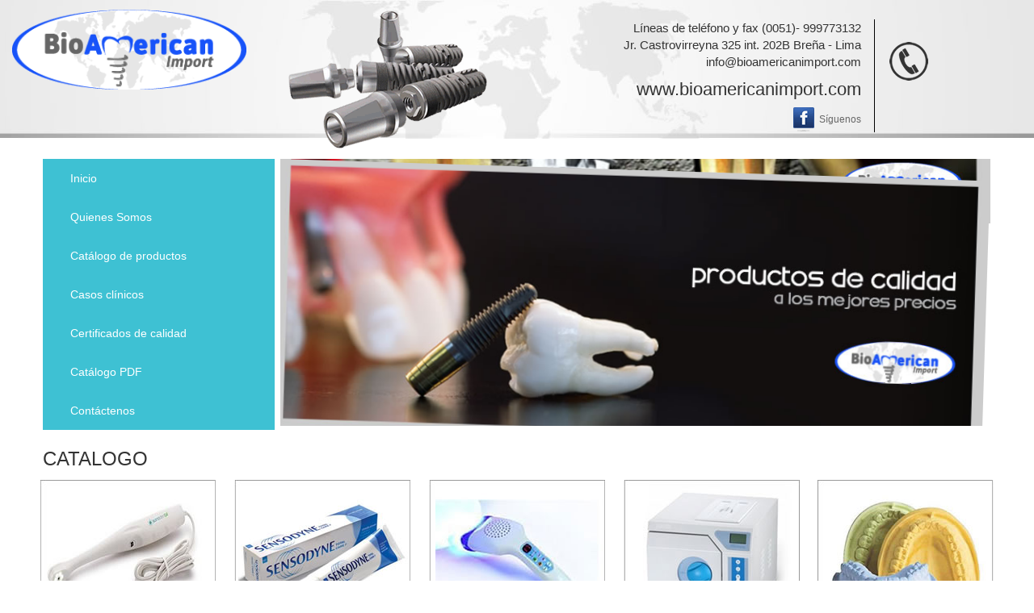

--- FILE ---
content_type: text/html; charset=UTF-8
request_url: https://bioamericanimport.com/catalogo.php
body_size: 7636
content:
<!Doctype html>
<html lang="es">
<head>
    
<meta content='text/html; charset=UTF-8' http-equiv='Content-Type'/>
<meta name="viewport" content="width=device-width, initial-scale=1">

<title>WEB BIOAMERICAN IMPORT</title>
<link rel="stylesheet" type="text/css" href="css/bootstrap.css"/>

<script src="js/jquery.min.js"></script>
<script type="text/javascript" src="js/bootstrap.min.js"></script>

<link rel="stylesheet" type="text/css" href="css/index.css"/>

<!-- Start WOWSlider.com HEAD section -->
<link rel="stylesheet" type="text/css" href="engine1/style.css"/>
<script type="text/javascript" src="engine1/jquery.js"></script>
<!-- End WOWSlider.com HEAD section -->
</head>
<body style="max-width:1300px; margin:0 auto;">
<header>
    
<div class="container-fluid" id="back_head_vc">
    <div class="row" id="sup_ele_vc" style="padding:12px 0px;">

        <div class="col-md-3 col-sm-6" style="text-align:center;">
            <img src="img/logo_empresa.png" class="img-responsive" style="margin: 0 auto;"/>
        </div>
        <div class="col-md-3 col-sm-6" style="text-align:center;">
            <img src="img/img_sup2.png" class="img-responsive" style="margin: 0 auto"/>
        </div>
        <div class="col-md-6 col-sm-6" id="dir_sup_vc_00">
            <div class="row" style="margin-top:12px; text-align:center">
                <div id="text_sup_vc2_00">
                    Líneas de teléfono y fax (0051)- 999773132<br/>
                    Jr. Castrovirreyna 325 int. 202B Breña - Lima<br/>
                    info@bioamericanimport.com<br/>

                    <h3>www.bioamericanimport.com</h3>

                    <div id="ico_face">Síguenos</div>
                </div>
                <img src="img/img_fono.png" class="img-responsive"
                     style="display:inline-block; vertical-align:top; margin-top:28px;"/>
            </div>
        </div>
    </div>
</div>
</header>


<div class="container-fluid contenido_central_vc">
    <div class="col-md-3" id="menu_vc">
        <ul>
            <li><a href="index.php">Inicio</a></li>
            <li><a href="nosotros.php">Quienes Somos</a></li>
            <li><a href="catalogo.php">Catálogo de productos</a></li>
            <li><a href="casos.php">Casos clínicos</a></li>
            <li><a href="certificados.php">Certificados de calidad</a></li>
            <li><a href="catalogo.php">Catálogo PDF</a></li>
            <li><a href="contacto.php">Contáctenos</a></li>
        </ul>
    </div>
    <div class="col-md-9" style="margin:0px;padding:0px;">
        <div id="wowslider-container1" style="margin:0px;padding:0px;">
            <div class="ws_images" style="margin:0px;padding:0px;">
                <ul style="margin:0px;padding:0px;">
                    <li><img src="img/cabe1.jpg" alt="cabe1" title="cabe1" id="wows1_0"/></li>
                    <li><img src="img/cabe2.jpg" alt="cabe1" title="cabe1" id="wows1_1"/></li>
                    <li><img src="img/cabe3.jpg" alt="cabe1" title="cabe1" id="wows1_2"/></li>
                    <li><img src="img/cabe4.jpg" alt="cabe1" title="cabe1" id="wows1_3"/></li>
                </ul>
            </div>
            <div class="ws_script" style="position:absolute;left:-99%"><a href="http://wowslider.com/vi">cssslider</a>
                by
                WOWSlider.com v8.6
            </div>
            <div class="ws_shadow"></div>
        </div>
        <script type="text/javascript" src="engine1/wowslider.js"></script>
        <script type="text/javascript" src="engine1/script.js"></script>

    </div>
</div>

<div class="container-fluid contenido_central_vc">

    <h3 class="h3_plantilla">CATALOGO</h3>
    <div >
        <!--    <h3 id="tit_prod_vc">--><!--</h3>-->


    <div class="row" style="margin-top:1%;text-align:center">
        <!--    <div class="prod_i_vc">-->
        <!--        <img src="img/img_prodi.jpg" width="230" height="180" />-->
        <!--        <div class="desc_prod_i">-->
        <!--            <h2>Cod. A0001</h2>-->
        <!--            <h3>$ 150.000</h3>-->
        <!--            <h4><a href="#">Ver producto</a></h4>-->
        <!--        </div>-->
        <!--    </div>-->
        <!--    -->
                    <a href="#">
                <div class="col-md-5ths  col-sm-3 img_cpor">
                <img src='cache/productos/Thumbs/img_des_2.jpg'  class="img-responsive" />

                <!--
                <div class="desc_prod_i">
                    <h2>PR2</h2>
                    <h4><a href='catalogo.php?Form=Detalle&Id=744'>Ver producto</a></h4>
                </div>
                -->
            </div>
            </a>
                        <a href="#">
                <div class="col-md-5ths  col-sm-3 img_cpor">
                <img src='cache/productos/Thumbs/img_des_3.jpg'  class="img-responsive" />

                <!--
                <div class="desc_prod_i">
                    <h2>PR3</h2>
                    <h4><a href='catalogo.php?Form=Detalle&Id=745'>Ver producto</a></h4>
                </div>
                -->
            </div>
            </a>
                        <a href="#">
                <div class="col-md-5ths  col-sm-3 img_cpor">
                <img src='cache/productos/Thumbs/img_des_4.jpg'  class="img-responsive" />

                <!--
                <div class="desc_prod_i">
                    <h2>PR4</h2>
                    <h4><a href='catalogo.php?Form=Detalle&Id=746'>Ver producto</a></h4>
                </div>
                -->
            </div>
            </a>
                        <a href="#">
                <div class="col-md-5ths  col-sm-3 img_cpor">
                <img src='cache/productos/Thumbs/img_des_5.jpg'  class="img-responsive" />

                <!--
                <div class="desc_prod_i">
                    <h2>PR5</h2>
                    <h4><a href='catalogo.php?Form=Detalle&Id=747'>Ver producto</a></h4>
                </div>
                -->
            </div>
            </a>
                        <a href="#">
                <div class="col-md-5ths  col-sm-3 img_cpor">
                <img src='cache/productos/Thumbs/Producto_980049.jpg'  class="img-responsive" />

                <!--
                <div class="desc_prod_i">
                    <h2>asdasdasd</h2>
                    <h4><a href='catalogo.php?Form=Detalle&Id=743'>Ver producto</a></h4>
                </div>
                -->
            </div>
            </a>
                </div>
        </div>
</div>


<div class="container-fluid">
    <div class="row" id="pie_vc_00">
        <div style="text-align:center;margin-top:-15px;">
            <img src="img/logo_pie.png" class="img-responsive" style="margin:0 auto;"/>
        </div>
        <br/>

        <ul id="menu_pie_vc_2">
            <li><a href="index.php">Inicio</a></li>
            <li><a href="nosotros.php">Quienes Somos</a></li>
            <li><a href="catalogo.php">Catálogo de productos</a></li>
            <li><a href="casos.php">Casos clínicos</a></li>
            <li><a href="certificados.php">Certificados de calidad</a></li>
            <li><a href="catalogo.php">Catálogo PDF</a></li>
            <li><a href="contacto.php">Contáctenos</a></li>
        </ul>

        <h4>Bio American Import - 2015 Todos los derechos Reservados</h4>
    </div>
</div>
</body>
</html>

--- FILE ---
content_type: text/css
request_url: https://bioamericanimport.com/css/index.css
body_size: 5894
content:
body {
    font-family: Arial;
    margin: 0px;
        padding: 0px;
}

#sup_ele_vc {
    font-size: 13px;
}

#tgre_vc {
    color: #004000;
}

#tyel_vc {
    color: #FFCC00;
}

.navbar .nav,
.navbar .nav > li {
    float: none;
    display: inline-block;
    vertical-align: top;
}

.navbar-inner {
    text-align: center;
}

.mnu_back_vc {
    /*
    background: url('../img/fondo_mnu.png') no-repeat;
    background-position: center top;
    */
    border: 0px;
    border-radius: 0px;
    margin: 0px;
    background: #555;

    background: -moz-linear-gradient(left, #000000, #777777, #000000);
    background: -webkit-linear-gradient(left, #000000, #777777, #000000);
    background: -ms-linear-gradient(left, #000000, #777777, #000000);
    background: linear-gradient(left, #000000, #777777, #000000);

}

.collapse {
    /*margin:0px !important;
    
    background: url('../img/fondo_mnu.png') repeat-y;
    background-position: center top; */
}

.navbar-nav li a {
    color: #FFF !important;
    text-decoration: none;
}

.navbar-nav li a:hover {
    color: #FFCC00 !important;
}

#back_head_vc {
    background: url('../img/superior.jpg') no-repeat;
    background-position: top center;
}

.tit_portda_vc {
    color: #666666;
    font-size: 30px;
}

.tit_portda_vc span {
    color: #004000;
    font-weight: bold;
}

.prt_izq_vc {
    font-size: 16px;
    color: #666666;
    font-weight: bold;
}

.prt_izq_vc span {
    font-size: 14px;
    color: #666666;
    font-weight: normal;
}

.link_izq_pt_vc {
    transition: all 1s ease;
}

.link_izq_pt_vc:hover .rsltd_vc {
    background: #EEE;
}

#pie_vc_00 {
    text-align: center;

    background: #2C2C2C;
    color: #FFF;
    margin-top: 25px;
}

#pie_vc_00 p {
    padding-top: 2%;

}

#linea_pie_vc_00 {
    height: 1px;
    background: #999;
    width: 57%;
    margin: 0 auto;
}

#pie_vc_00 h2 {
    font-size: 26px;
    margin-top: 2px;
}

#pie_vc_00 h4 {
    font-size: 14px;
    margin-bottom: 1px;
}

#pie_vc_00 a {
    text-decoration: none;
    color: #FFCC00;
}

#myCarousel {
    background: #567F56;
}

.fila_slid_vc_00 {
    margin: 3% 7%;
}

.fila_slid_vc_00 .img-responsive
{
    margin: 0 auto;
}
/*
.glyphicon{
    width: 16px;
    height: 40px;
    border: 0px;
}

.glyphicon-chevron-left{
    width: 16px;
    background: url('../img/flecha_izq.png') no-repeat;
    height: 40px;
}

.glyphicon, .icon-prev, .icon-next
{
    width: 16px;
    height: 40px;
    border: 0px;
}*/

.carousel-control .glyphicon-chevron-left:before {
    content: " ";
    display: block;
    background: url('../img/flecha_izq.png') no-repeat;
    width: 16px;
    height: 40px;
}

.carousel-control .glyphicon-chevron-right:before {
    content: " ";
    display: block;
    background: url('../img/flecha_der.png') no-repeat;
    width: 16px;
    height: 40px;
}

.fila_slid_vc_00 h2{
    font-size: 28px;
    color: #FFCC00;
    margin: 2px 0px;
}
.fila_slid_vc_00 h2 span{
    font-weight: bold;
    color: #FFF;
}
.fila_slid_vc_00 p{
    color: #FFF;
    text-align: justify;
    margin-right: 10px;
}

a.boton_ce_00{
    text-decoration: none;
    color: #FFF;
}
.boton_ce_00{
    display: inline-block;
    background: #FFCC00;
    color: #FFF;
    padding: 5px 15px;
    font-size: 16px;
    margin-left: 0px;
}
#dir_sup_vc_00{
    color: #333333;
}
#dir_sup_vc_00 h3 {
    font-size: 22px;
        margin-top: 12px;
}

#text_sup_vc2_00 {
    text-align:right;
    display:inline-block;
    margin-right:14px;
    border-right: 1px solid #000;
    padding-right: 16px;
    font-size: 15px
}

#text_sup_vc2_00 #ico_face {
    background: url('../img/ico_face.png') no-repeat;
    background-position: top left;
    height: 31px;
    display: inline-block;
    padding-left: 32px;
    font-size: 12px;
    color: #666666;
    line-height: 31px;
}

.contenido_central_vc {
    margin: 0 3%;
}
#menu_vc{
/*    float: left;*/
    
    padding: 0px;
}
#menu_vc ul{
    list-style: none;
    margin: 0px;
        padding: 0px;
    
    margin-bottom: 3px;
    background: #3EC1D3;
    margin-right: 7px;
}
#menu_vc ul li{
    padding-left: 18px;
}

#menu_vc ul li a{
    text-decoration: none;
    color: #FFF;
    display: block;
    height: 48px;
    line-height: 48px;
    padding-left: 16px;
}
#menu_vc ul li a:hover{
    background: #1753F9;
}

.img_cpor {
    margin: 1px auto;
    text-align: center
}
.img_cpor img{
    margin: 0 auto;
}

.h3_portda {
    text-align: center;
    color: #666666;
    font-size: 16px;
    padding: 10px 0px;
    background: #EEE;
    margin: 3px 0px;
}



.col-xs-5ths,
.col-sm-5ths,
.col-md-5ths,
.col-lg-5ths {
    position: relative;
    min-height: 1px;
    padding-right: 10px;
    padding-left: 10px;
}

.col-xs-5ths {
    width: 20%;
    float: left;
}

@media (min-width: 768px) {
    .col-sm-5ths {
        width: 20%;
        float: left;
    }
}

@media (min-width: 992px) {
    .col-md-5ths {
        width: 20%;
        float: left;
    }
}

@media (min-width: 1200px) {
    .col-lg-5ths {
        width: 20%;
        float: left;
    }
}

#menu_pie_vc_2 {
    list-style: none;
    text-align: center;
    margin: 8px auto;
    width: 100%;
    display: table;
    margin-bottom: 12px;
}

#menu_pie_vc_2 li {
    float: none;
    text-align: center;
    display: inline-block;
    margin: 0px 2%;
}

#menu_pie_vc_2 li a{
    text-decoration: none;
    color: #FFF;
}
#h3_plantilla{
    color: #666666;
    font-size: 16px;
    margin: 3px 0px;
}
#img_cert_vc img{
    margin-top: 4px;
    box-shadow: 3px 3px 4px  #888;
}

--- FILE ---
content_type: text/javascript
request_url: https://bioamericanimport.com/engine1/script.js
body_size: 13478
content:
// -----------------------------------------------------------------------------------
// http://wowslider.com/
// JavaScript Wow Slider is a free software that helps you easily generate delicious 
// slideshows with gorgeous transition effects, in a few clicks without writing a single line of code.
// Generated by WOW Slider 8.6
//
//***********************************************
// Obfuscated by Javascript Obfuscator
// http://javascript-source.com
//***********************************************
function ws_glass_parallax(d,l,m){var f=jQuery;var i=f(this);var j=d.parallax||0.25;var k=f("<div>").css({position:"absolute",display:"none",top:0,left:0,width:"100%",height:"100%",overflow:"hidden"}).addClass("ws_effect ws_glass_parallax").appendTo(m);var h=!d.noCanvas&&!window.opera&&!!document.createElement("canvas").getContext;if(h){try{document.createElement("canvas").getContext("2d").getImageData(0,0,1,1)}catch(q){h=0}}function t(e){return Math.round(e*1000)/1000}var u=f("<div>").css({position:"absolute",left:0,top:0,overflow:"hidden",width:"100%",height:"100%",transform:"translate3d(0,0,0)",zIndex:1}).appendTo(k);var s=u.clone().appendTo(k);var r=u.clone().css({width:"20%"}).appendTo(k);var c;var p=u.clone().appendTo(k).css({zIndex:0});this.go=function(C,A,x){var e=f(l.get(A));e={position:"absolute",width:e.width(),height:e.height(),marginTop:e.css("marginTop"),marginLeft:e.css("marginLeft")};x=x?1:-1;var E=f(l.get(A)).clone().css(e).appendTo(u);var z=f(l.get(C)).clone().css(e).appendTo(s);var v=f(l.get(C)).clone().css(e).appendTo(r);if(x==-1){r.css({left:"auto",right:0});v.css({left:"auto",right:0})}else{r.css({left:0,right:"auto"});v.css({left:0,right:"auto"})}var D=(m.width()||d.width)*1.3;var B=m.height()||d.height;var y;if(h){if(!c){c=f("<canvas>").css({position:"absolute",left:0,top:0}).attr({width:e.width,height:e.height}).appendTo(p)}c.css(e).attr({width:e.width,height:e.height});y=o(f(l.get(C)),e,10,c.get(0))}if(!h||!y){h=0}wowAnimate(function(G){G=f.easing.swing(G);var L=t(x*G*D),F=t(x*(-D+G*D-(1-G)*D*0.2)),J=t(x*(-D*1.4+G*(D*1.4+D/1.3))),w=t(-x*D*j*G),H=t(x*D*j*(1-G)),I=t(-x*D*(j+0.2)*G),K=t(x*(-D*0.2+G*D*0.4));if(d.support.transform){u.css("transform","translate3d("+L+"px,0,0)");E.css("transform","translate3d("+w+"px,0,0)");s.css("transform","translate3d("+F+"px,0,0)");z.css("transform","translate3d("+H+"px,0,0)");r.css("transform","translate3d("+J+"px,0,0)");v.css("transform","scale(1.6) translate3d("+I+"px,0,0)");p.css("transform","translate3d("+K+"px,0,0)")}else{u.css("left",L);E.css("margin-left",w);s.css("left",F);z.css("margin-left",H);r.css("left",J);v.css("margin-left",I);p.css("left",K)}},0,1,d.duration,function(){k.hide();E.remove();z.remove();v.remove();i.trigger("effectEnd")})};function o(C,A,B,v){var F=(parseInt(C.parent().css("z-index"))||0)+1;if(h){var I=v.getContext("2d");I.drawImage(C.get(0),0,0,A.width,A.height);if(!a(I,0,0,v.width,v.height,B)){return 0}return f(v)}var J=f("<div></div>").css({position:"absolute","z-index":F,left:0,top:0}).css(A).appendTo(v);var H=(Math.sqrt(5)+1)/2;var w=1-H/2;for(var z=0;w*z<B;z++){var D=Math.PI*H*z;var e=(w*z+1);var G=e*Math.cos(D);var E=e*Math.sin(D);f(document.createElement("img")).attr("src",C.attr("src")).css({opacity:1/(z/1.8+1),position:"absolute","z-index":F,left:Math.round(G)+"px",top:Math.round(E)+"px",width:"100%",height:"100%"}).appendTo(J)}return J}var g=[512,512,456,512,328,456,335,512,405,328,271,456,388,335,292,512,454,405,364,328,298,271,496,456,420,388,360,335,312,292,273,512,482,454,428,405,383,364,345,328,312,298,284,271,259,496,475,456,437,420,404,388,374,360,347,335,323,312,302,292,282,273,265,512,497,482,468,454,441,428,417,405,394,383,373,364,354,345,337,328,320,312,305,298,291,284,278,271,265,259,507,496,485,475,465,456,446,437,428,420,412,404,396,388,381,374,367,360,354,347,341,335,329,323,318,312,307,302,297,292,287,282,278,273,269,265,261,512,505,497,489,482,475,468,461,454,447,441,435,428,422,417,411,405,399,394,389,383,378,373,368,364,359,354,350,345,341,337,332,328,324,320,316,312,309,305,301,298,294,291,287,284,281,278,274,271,268,265,262,259,257,507,501,496,491,485,480,475,470,465,460,456,451,446,442,437,433,428,424,420,416,412,408,404,400,396,392,388,385,381,377,374,370,367,363,360,357,354,350,347,344,341,338,335,332,329,326,323,320,318,315,312,310,307,304,302,299,297,294,292,289,287,285,282,280,278,275,273,271,269,267,265,263,261,259];var n=[9,11,12,13,13,14,14,15,15,15,15,16,16,16,16,17,17,17,17,17,17,17,18,18,18,18,18,18,18,18,18,19,19,19,19,19,19,19,19,19,19,19,19,19,19,20,20,20,20,20,20,20,20,20,20,20,20,20,20,20,20,20,20,21,21,21,21,21,21,21,21,21,21,21,21,21,21,21,21,21,21,21,21,21,21,21,21,21,21,21,22,22,22,22,22,22,22,22,22,22,22,22,22,22,22,22,22,22,22,22,22,22,22,22,22,22,22,22,22,22,22,22,22,22,22,22,22,23,23,23,23,23,23,23,23,23,23,23,23,23,23,23,23,23,23,23,23,23,23,23,23,23,23,23,23,23,23,23,23,23,23,23,23,23,23,23,23,23,23,23,23,23,23,23,23,23,23,23,23,23,23,24,24,24,24,24,24,24,24,24,24,24,24,24,24,24,24,24,24,24,24,24,24,24,24,24,24,24,24,24,24,24,24,24,24,24,24,24,24,24,24,24,24,24,24,24,24,24,24,24,24,24,24,24,24,24,24,24,24,24,24,24,24,24,24,24,24,24,24,24,24,24,24,24,24];function a(am,U,S,v,w,ad){if(isNaN(ad)||ad<1){return}ad|=0;var ah;try{ah=am.getImageData(U,S,v,w)}catch(al){console.log("error:unable to access image data: "+al);return false}var C=ah.data;var ab,aa,aj,ag,J,M,G,A,B,R,H,T,P,X,ac,K,F,L,N,W;var ak=ad+ad+1;var Y=v<<2;var I=v-1;var af=w-1;var E=ad+1;var ae=E*(E+1)/2;var V=new b();var Q=V;for(aj=1;aj<ak;aj++){Q=Q.next=new b();if(aj==E){var D=Q}}Q.next=V;var ai=null;var Z=null;G=M=0;var O=g[ad];var z=n[ad];for(aa=0;aa<w;aa++){X=ac=K=A=B=R=0;H=E*(F=C[M]);T=E*(L=C[M+1]);P=E*(N=C[M+2]);A+=ae*F;B+=ae*L;R+=ae*N;Q=V;for(aj=0;aj<E;aj++){Q.r=F;Q.g=L;Q.b=N;Q=Q.next}for(aj=1;aj<E;aj++){ag=M+((I<aj?I:aj)<<2);A+=(Q.r=(F=C[ag]))*(W=E-aj);B+=(Q.g=(L=C[ag+1]))*W;R+=(Q.b=(N=C[ag+2]))*W;X+=F;ac+=L;K+=N;Q=Q.next}ai=V;Z=D;for(ab=0;ab<v;ab++){C[M]=(A*O)>>z;C[M+1]=(B*O)>>z;C[M+2]=(R*O)>>z;A-=H;B-=T;R-=P;H-=ai.r;T-=ai.g;P-=ai.b;ag=(G+((ag=ab+ad+1)<I?ag:I))<<2;X+=(ai.r=C[ag]);ac+=(ai.g=C[ag+1]);K+=(ai.b=C[ag+2]);A+=X;B+=ac;R+=K;ai=ai.next;H+=(F=Z.r);T+=(L=Z.g);P+=(N=Z.b);X-=F;ac-=L;K-=N;Z=Z.next;M+=4}G+=v}for(ab=0;ab<v;ab++){ac=K=X=B=R=A=0;M=ab<<2;H=E*(F=C[M]);T=E*(L=C[M+1]);P=E*(N=C[M+2]);A+=ae*F;B+=ae*L;R+=ae*N;Q=V;for(aj=0;aj<E;aj++){Q.r=F;Q.g=L;Q.b=N;Q=Q.next}J=v;for(aj=1;aj<=ad;aj++){M=(J+ab)<<2;A+=(Q.r=(F=C[M]))*(W=E-aj);B+=(Q.g=(L=C[M+1]))*W;R+=(Q.b=(N=C[M+2]))*W;X+=F;ac+=L;K+=N;Q=Q.next;if(aj<af){J+=v}}M=ab;ai=V;Z=D;for(aa=0;aa<w;aa++){ag=M<<2;C[ag]=(A*O)>>z;C[ag+1]=(B*O)>>z;C[ag+2]=(R*O)>>z;A-=H;B-=T;R-=P;H-=ai.r;T-=ai.g;P-=ai.b;ag=(ab+(((ag=aa+E)<af?ag:af)*v))<<2;A+=(X+=(ai.r=C[ag]));B+=(ac+=(ai.g=C[ag+1]));R+=(K+=(ai.b=C[ag+2]));ai=ai.next;H+=(F=Z.r);T+=(L=Z.g);P+=(N=Z.b);X-=F;ac-=L;K-=N;Z=Z.next;M+=v}}am.putImageData(ah,U,S);return true}function b(){this.r=0;this.g=0;this.b=0;this.a=0;this.next=null}};// -----------------------------------------------------------------------------------
// http://wowslider.com/
// JavaScript Wow Slider is a free software that helps you easily generate delicious 
// slideshows with gorgeous transition effects, in a few clicks without writing a single line of code.
// Generated by WOW Slider 8.6
//
//***********************************************
// Obfuscated by Javascript Obfuscator
// http://javascript-source.com
//***********************************************
function ws_blast(q,j,m){var e=jQuery;var i=e(this);var f=m.find(".ws_list");var a=q.distance||1;var g=e("<div>").addClass("ws_effect ws_blast");var c=e("<div>").addClass("ws_zoom").appendTo(g);var k=e("<div>").addClass("ws_parts").appendTo(g);m.css({overflow:"visible"}).append(g);g.css({position:"absolute",left:0,top:0,width:"100%",height:"100%","z-index":8});var d=q.cols;var p=q.rows;var l=[];var b=[];function h(u,r,s,t){if(q.support.transform&&q.support.transition){if(typeof r.left==="number"||typeof r.top==="number"){r.transform="translate3d("+(typeof r.left==="number"?r.left:0)+"px,"+(typeof r.top==="number"?r.top:0)+"px,0)"}delete r.left;delete r.top;if(s){r.transition="all "+s+"ms ease-in-out"}else{r.transition=""}u.css(r);if(t){u.on("transitionend webkitTransitionEnd oTransitionEnd MSTransitionEnd",function(){t();u.off("transitionend webkitTransitionEnd oTransitionEnd MSTransitionEnd")})}}else{delete r.transfrom;delete r.transition;if(s){u.animate(r,{queue:false,duration:q.duration,complete:t?t:0})}else{u.stop(1).css(r)}}}function n(r){var w=Math.max((q.width||g.width())/(q.height||g.height())||3,3);d=d||Math.round(w<1?3:3*w);p=p||Math.round(w<1?3/w:3);for(var u=0;u<d*p;u++){var v=u%d;var t=Math.floor(u/d);e([b[u]=document.createElement("div"),l[u]=document.createElement("div")]).css({position:"absolute",overflow:"hidden"}).appendTo(k).append(e("<img>").css({position:"absolute"}))}l=e(l);b=e(b);o(l,r);o(b,r,true);var s={position:"absolute",top:0,left:0,width:"100%",height:"100%",overflow:"hidden"};c.css(s).append(e("<img>").css(s))}function o(t,u,s,r,w,z){var v=g.width();var x=g.height();var y={left:e(window).scrollLeft(),top:e(window).scrollTop(),width:e(window).width(),height:e(window).height()};e(t).each(function(F){var E=F%d;var C=Math.floor(F/d);if(s){var I=a*v*(2*Math.random()-1)+v/2;var G=a*x*(2*Math.random()-1)+x/2;var H=g.offset();H.left+=I;H.top+=G;if(H.left<y.left){I-=H.left+y.left}if(H.top<y.top){G-=H.top+y.top}var D=(y.left+y.width)-H.left-v/d;if(0>D){I+=D}var B=(y.top+y.height)-H.top-x/p;if(0>B){G+=B}}else{var I=v*E/d;var G=x*C/p}e(this).find("img").css({left:-(v*E/d)+u.marginLeft,top:-(x*C/p)+u.marginTop,width:u.width,height:u.height});var A={left:I,top:G,width:v/d,height:x/p};if(w){e.extend(A,w)}if(r){h(e(this),A,q.duration,(F===0&&z)?z:0)}else{h(e(this),A)}})}this.go=function(s,u){var v=e(j[u]),r={width:v.width(),height:v.height(),marginTop:parseFloat(v.css("marginTop")),marginLeft:parseFloat(v.css("marginLeft"))};if(!l.length){n(r)}l.find("img").attr("src",j.get(u).src);h(l,{opacity:1,zIndex:3});b.find("img").attr("src",j.get(s).src);h(b,{opacity:0,zIndex:2});c.find("img").attr("src",j.get(u).src);h(c.find("img"),{transform:"scale(1)"});g.show();f.hide();o(b,r,false,true,{opacity:1});o(l,r,true,true,{opacity:0},function(){i.trigger("effectEnd");g.hide()});h(c.find("img"),{transform:"scale(2)"},q.duration,0);var t=b;b=l;l=t}};// -----------------------------------------------------------------------------------
// http://wowslider.com/
// JavaScript Wow Slider is a free software that helps you easily generate delicious 
// slideshows with gorgeous transition effects, in a few clicks without writing a single line of code.
// Generated by WOW Slider 8.6
//
//***********************************************
// Obfuscated by Javascript Obfuscator
// http://javascript-source.com
//***********************************************
jQuery.extend(jQuery.easing,{easeOutOneBounce:function(e,i,c,a,d,g){var j=0.8;var b=0.2;var f=j*j;if(i<0.0001){return 0}else{if(i<j){return i*i/f}else{return 1-b*b+(i-j-b)*(i-j-b)}}},easeOutBounce:function(e,f,a,h,g){if((f/=g)<(1/2.75)){return h*(7.5625*f*f)+a}else{if(f<(2/2.75)){return h*(7.5625*(f-=(1.5/2.75))*f+0.75)+a}else{if(f<(2.5/2.75)){return h*(7.5625*(f-=(2.25/2.75))*f+0.9375)+a}else{return h*(7.5625*(f-=(2.625/2.75))*f+0.984375)+a}}}}});function ws_page(c,b,a){var e=jQuery;var h=c.angle||17;var g=e(this);var f=e("<div>").addClass("ws_effect ws_page").css({position:"absolute",width:"100%",height:"100%",top:"0%",overflow:"hidden"});var d=a.find(".ws_list");f.hide().appendTo(a);this.go=function(l,j){function o(){f.find("div").stop(1,1);f.hide();f.empty()}o();d.hide();var k=e("<div>").css({position:"absolute",left:0,top:0,width:"100%",height:"100%",overflow:"hidden","z-index":9}).append(e(b.get(l)).clone()).appendTo(f);var i=e("<div>").css({position:"absolute",left:0,top:0,width:"100%",height:"100%",overflow:"hidden",outline:"1px solid transparent","z-index":10,"transform-origin":"top left","backface-visibility":"hidden"}).append(e(b.get(j)).clone()).appendTo(f);f.show();if(c.responsive<3){k.find("img").css("width","100%");i.find("img").css("width","100%")}var q=i;var p=q.width(),m=q.height();var n=!document.addEventListener;wowAnimate(q,{rotate:0},{rotate:h},n?0:2*c.duration/3,"easeOutOneBounce",function(){wowAnimate(q,{top:0},{top:"100%"},(n?2:1)*c.duration/3)});wowAnimate(k,{top:"-100%"},{top:"-30%"},n?0:c.duration/2,function(){wowAnimate(k,{top:"-30%"},{top:0},(n?2:1)*c.duration/2,"easeOutBounce",function(){q.hide();o();g.trigger("effectEnd")})})}};// -----------------------------------------------------------------------------------
// http://wowslider.com/
// JavaScript Wow Slider is a free software that helps you easily generate delicious 
// slideshows with gorgeous transition effects, in a few clicks without writing a single line of code.
// Generated by WOW Slider 8.6
//
//***********************************************
// Obfuscated by Javascript Obfuscator
// http://javascript-source.com
//***********************************************
jQuery("#wowslider-container1").wowSlider({effect:"glass_parallax,blast,page",prev:"",next:"",duration:20*100,delay:20*100,width:1300,height:500,autoPlay:true,autoPlayVideo:false,playPause:false,stopOnHover:false,loop:false,bullets:0,caption:false,captionEffect:"parallax",controls:false,controlsThumb:false,responsive:2,fullScreen:false,gestures:2,onBeforeStep:0,images:0});